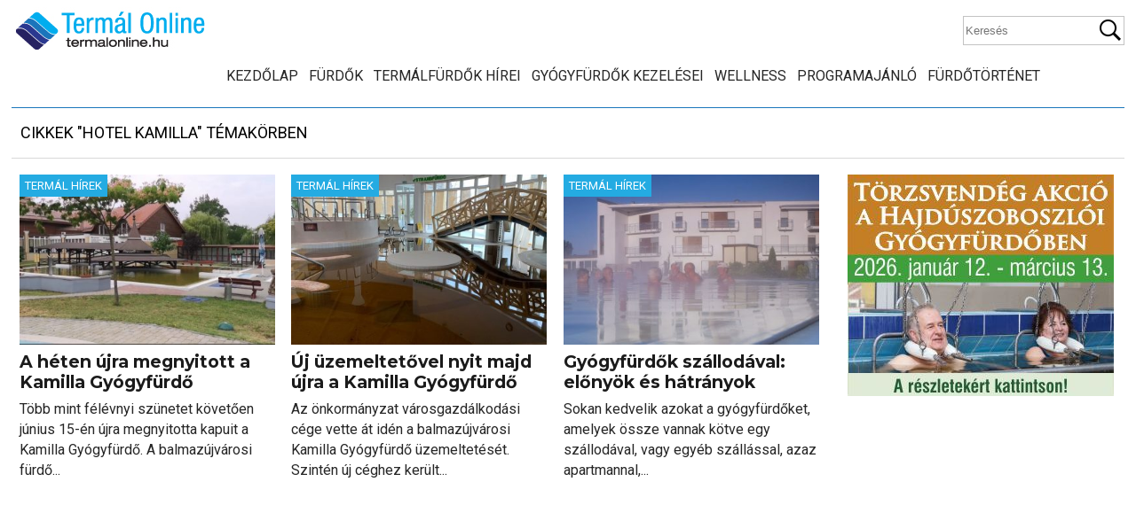

--- FILE ---
content_type: text/html; charset=UTF-8
request_url: https://termalonline.hu/tag/hotel-kamilla
body_size: 13025
content:
<!DOCTYPE html>
<!--[if IE 7 ]><html class="ie ie7" lang="hu"> <![endif]-->
<!--[if IE 8 ]><html class="ie ie8" lang="hu"> <![endif]-->
<!--[if (gte IE 9)|!(IE)]><!--><html lang="hu"> <!--<![endif]-->

<head>
<meta charset="utf-8">
<title>Hotel Kamilla - Termál Online</title>
 <meta name="viewport" content="width=device-width, initial-scale=1, minimum-scale=1">
 <meta http-equiv="X-UA-Compatible" content="IE=edge,chrome=1">
<meta http-equiv="Content-language" content="hu" />
<meta name="p:domain_verify" content="6e07c484f068e2ae06807117c52a70ee"/>
		<link rel="profile" href="http://gmpg.org/xfn/11" />
        <link rel="shortcut icon" href="https://termalonline.hu/wp-content/themes/termalonline2/images/favico.ico" type="image/x-icon" />
	<link href="https://fonts.googleapis.com/css?family=Roboto:400,700&amp;subset=latin-ext" rel="stylesheet">
	<link href="https://fonts.googleapis.com/css?family=Montserrat:400,700&amp;subset=latin-ext" rel="stylesheet"> 
<link rel="stylesheet" href="https://termalonline.hu/wp-content/themes/termalonline2/style.css" type="text/css" media="screen" />

	<!--[if lt IE 9]>
	<script src="http://html5shim.googlecode.com/svn/trunk/html5.js"></script>
		<link rel="stylesheet" href="ie.css" type="text/css" />
	<![endif]-->
 
		 
<!-- Search Engine Optimization by Rank Math - https://rankmath.com/ -->
<meta name="robots" content="follow, noindex"/>
<meta property="og:locale" content="hu_HU" />
<meta property="og:type" content="article" />
<meta property="og:title" content="Hotel Kamilla - Termál Online" />
<meta property="og:url" content="https://termalonline.hu/tag/hotel-kamilla" />
<meta property="og:site_name" content="Termál Online" />
<meta property="article:publisher" content="https://www.facebook.com/termalonline/" />
<meta name="twitter:card" content="summary_large_image" />
<meta name="twitter:title" content="Hotel Kamilla - Termál Online" />
<meta name="twitter:label1" content="Bejegyzések" />
<meta name="twitter:data1" content="3" />
<script type="application/ld+json" class="rank-math-schema">{"@context":"https://schema.org","@graph":[{"@type":"Organization","@id":"https://termalonline.hu/#organization","name":"Term\u00e1l Online","url":"https://termalonline.hu","sameAs":["https://www.facebook.com/termalonline/"],"logo":{"@type":"ImageObject","@id":"https://termalonline.hu/#logo","url":"https://termalonline.hu/wp-content/uploads/2013/06/termalonlinelogo.jpg","contentUrl":"https://termalonline.hu/wp-content/uploads/2013/06/termalonlinelogo.jpg","caption":"Term\u00e1l Online","inLanguage":"hu","width":"160","height":"160"},"openingHours":["Monday,Tuesday,Wednesday,Thursday,Friday,Saturday,Sunday 09:00-17:00"]},{"@type":"WebSite","@id":"https://termalonline.hu/#website","url":"https://termalonline.hu","name":"Term\u00e1l Online","publisher":{"@id":"https://termalonline.hu/#organization"},"inLanguage":"hu"},{"@type":"CollectionPage","@id":"https://termalonline.hu/tag/hotel-kamilla#webpage","url":"https://termalonline.hu/tag/hotel-kamilla","name":"Hotel Kamilla - Term\u00e1l Online","isPartOf":{"@id":"https://termalonline.hu/#website"},"inLanguage":"hu"}]}</script>
<!-- /Rank Math WordPress SEO plugin -->

<link rel="alternate" type="application/rss+xml" title="Termál Online &raquo; hírcsatorna" href="https://termalonline.hu/feed" />
<link rel="alternate" type="application/rss+xml" title="Termál Online &raquo; hozzászólás hírcsatorna" href="https://termalonline.hu/comments/feed" />
<link rel="alternate" type="application/rss+xml" title="Termál Online &raquo; Hotel Kamilla címke hírcsatorna" href="https://termalonline.hu/tag/hotel-kamilla/feed" />
<style id='wp-img-auto-sizes-contain-inline-css' type='text/css'>
img:is([sizes=auto i],[sizes^="auto," i]){contain-intrinsic-size:3000px 1500px}
/*# sourceURL=wp-img-auto-sizes-contain-inline-css */
</style>

<link rel='stylesheet' id='tfg_style-css' href='https://termalonline.hu/wp-content/plugins/twitter-facebook-google-plusone-share/tfg_style.css?ver=6.9' type='text/css' media='all' />
<style id='wp-emoji-styles-inline-css' type='text/css'>

	img.wp-smiley, img.emoji {
		display: inline !important;
		border: none !important;
		box-shadow: none !important;
		height: 1em !important;
		width: 1em !important;
		margin: 0 0.07em !important;
		vertical-align: -0.1em !important;
		background: none !important;
		padding: 0 !important;
	}
/*# sourceURL=wp-emoji-styles-inline-css */
</style>
<link rel='stylesheet' id='wp-block-library-css' href='https://termalonline.hu/wp-includes/css/dist/block-library/style.min.css?ver=6.9' type='text/css' media='all' />
<style id='wp-block-list-inline-css' type='text/css'>
ol,ul{box-sizing:border-box}:root :where(.wp-block-list.has-background){padding:1.25em 2.375em}
/*# sourceURL=https://termalonline.hu/wp-includes/blocks/list/style.min.css */
</style>
<style id='global-styles-inline-css' type='text/css'>
:root{--wp--preset--aspect-ratio--square: 1;--wp--preset--aspect-ratio--4-3: 4/3;--wp--preset--aspect-ratio--3-4: 3/4;--wp--preset--aspect-ratio--3-2: 3/2;--wp--preset--aspect-ratio--2-3: 2/3;--wp--preset--aspect-ratio--16-9: 16/9;--wp--preset--aspect-ratio--9-16: 9/16;--wp--preset--color--black: #000000;--wp--preset--color--cyan-bluish-gray: #abb8c3;--wp--preset--color--white: #ffffff;--wp--preset--color--pale-pink: #f78da7;--wp--preset--color--vivid-red: #cf2e2e;--wp--preset--color--luminous-vivid-orange: #ff6900;--wp--preset--color--luminous-vivid-amber: #fcb900;--wp--preset--color--light-green-cyan: #7bdcb5;--wp--preset--color--vivid-green-cyan: #00d084;--wp--preset--color--pale-cyan-blue: #8ed1fc;--wp--preset--color--vivid-cyan-blue: #0693e3;--wp--preset--color--vivid-purple: #9b51e0;--wp--preset--gradient--vivid-cyan-blue-to-vivid-purple: linear-gradient(135deg,rgb(6,147,227) 0%,rgb(155,81,224) 100%);--wp--preset--gradient--light-green-cyan-to-vivid-green-cyan: linear-gradient(135deg,rgb(122,220,180) 0%,rgb(0,208,130) 100%);--wp--preset--gradient--luminous-vivid-amber-to-luminous-vivid-orange: linear-gradient(135deg,rgb(252,185,0) 0%,rgb(255,105,0) 100%);--wp--preset--gradient--luminous-vivid-orange-to-vivid-red: linear-gradient(135deg,rgb(255,105,0) 0%,rgb(207,46,46) 100%);--wp--preset--gradient--very-light-gray-to-cyan-bluish-gray: linear-gradient(135deg,rgb(238,238,238) 0%,rgb(169,184,195) 100%);--wp--preset--gradient--cool-to-warm-spectrum: linear-gradient(135deg,rgb(74,234,220) 0%,rgb(151,120,209) 20%,rgb(207,42,186) 40%,rgb(238,44,130) 60%,rgb(251,105,98) 80%,rgb(254,248,76) 100%);--wp--preset--gradient--blush-light-purple: linear-gradient(135deg,rgb(255,206,236) 0%,rgb(152,150,240) 100%);--wp--preset--gradient--blush-bordeaux: linear-gradient(135deg,rgb(254,205,165) 0%,rgb(254,45,45) 50%,rgb(107,0,62) 100%);--wp--preset--gradient--luminous-dusk: linear-gradient(135deg,rgb(255,203,112) 0%,rgb(199,81,192) 50%,rgb(65,88,208) 100%);--wp--preset--gradient--pale-ocean: linear-gradient(135deg,rgb(255,245,203) 0%,rgb(182,227,212) 50%,rgb(51,167,181) 100%);--wp--preset--gradient--electric-grass: linear-gradient(135deg,rgb(202,248,128) 0%,rgb(113,206,126) 100%);--wp--preset--gradient--midnight: linear-gradient(135deg,rgb(2,3,129) 0%,rgb(40,116,252) 100%);--wp--preset--font-size--small: 13px;--wp--preset--font-size--medium: 20px;--wp--preset--font-size--large: 36px;--wp--preset--font-size--x-large: 42px;--wp--preset--spacing--20: 0.44rem;--wp--preset--spacing--30: 0.67rem;--wp--preset--spacing--40: 1rem;--wp--preset--spacing--50: 1.5rem;--wp--preset--spacing--60: 2.25rem;--wp--preset--spacing--70: 3.38rem;--wp--preset--spacing--80: 5.06rem;--wp--preset--shadow--natural: 6px 6px 9px rgba(0, 0, 0, 0.2);--wp--preset--shadow--deep: 12px 12px 50px rgba(0, 0, 0, 0.4);--wp--preset--shadow--sharp: 6px 6px 0px rgba(0, 0, 0, 0.2);--wp--preset--shadow--outlined: 6px 6px 0px -3px rgb(255, 255, 255), 6px 6px rgb(0, 0, 0);--wp--preset--shadow--crisp: 6px 6px 0px rgb(0, 0, 0);}:where(.is-layout-flex){gap: 0.5em;}:where(.is-layout-grid){gap: 0.5em;}body .is-layout-flex{display: flex;}.is-layout-flex{flex-wrap: wrap;align-items: center;}.is-layout-flex > :is(*, div){margin: 0;}body .is-layout-grid{display: grid;}.is-layout-grid > :is(*, div){margin: 0;}:where(.wp-block-columns.is-layout-flex){gap: 2em;}:where(.wp-block-columns.is-layout-grid){gap: 2em;}:where(.wp-block-post-template.is-layout-flex){gap: 1.25em;}:where(.wp-block-post-template.is-layout-grid){gap: 1.25em;}.has-black-color{color: var(--wp--preset--color--black) !important;}.has-cyan-bluish-gray-color{color: var(--wp--preset--color--cyan-bluish-gray) !important;}.has-white-color{color: var(--wp--preset--color--white) !important;}.has-pale-pink-color{color: var(--wp--preset--color--pale-pink) !important;}.has-vivid-red-color{color: var(--wp--preset--color--vivid-red) !important;}.has-luminous-vivid-orange-color{color: var(--wp--preset--color--luminous-vivid-orange) !important;}.has-luminous-vivid-amber-color{color: var(--wp--preset--color--luminous-vivid-amber) !important;}.has-light-green-cyan-color{color: var(--wp--preset--color--light-green-cyan) !important;}.has-vivid-green-cyan-color{color: var(--wp--preset--color--vivid-green-cyan) !important;}.has-pale-cyan-blue-color{color: var(--wp--preset--color--pale-cyan-blue) !important;}.has-vivid-cyan-blue-color{color: var(--wp--preset--color--vivid-cyan-blue) !important;}.has-vivid-purple-color{color: var(--wp--preset--color--vivid-purple) !important;}.has-black-background-color{background-color: var(--wp--preset--color--black) !important;}.has-cyan-bluish-gray-background-color{background-color: var(--wp--preset--color--cyan-bluish-gray) !important;}.has-white-background-color{background-color: var(--wp--preset--color--white) !important;}.has-pale-pink-background-color{background-color: var(--wp--preset--color--pale-pink) !important;}.has-vivid-red-background-color{background-color: var(--wp--preset--color--vivid-red) !important;}.has-luminous-vivid-orange-background-color{background-color: var(--wp--preset--color--luminous-vivid-orange) !important;}.has-luminous-vivid-amber-background-color{background-color: var(--wp--preset--color--luminous-vivid-amber) !important;}.has-light-green-cyan-background-color{background-color: var(--wp--preset--color--light-green-cyan) !important;}.has-vivid-green-cyan-background-color{background-color: var(--wp--preset--color--vivid-green-cyan) !important;}.has-pale-cyan-blue-background-color{background-color: var(--wp--preset--color--pale-cyan-blue) !important;}.has-vivid-cyan-blue-background-color{background-color: var(--wp--preset--color--vivid-cyan-blue) !important;}.has-vivid-purple-background-color{background-color: var(--wp--preset--color--vivid-purple) !important;}.has-black-border-color{border-color: var(--wp--preset--color--black) !important;}.has-cyan-bluish-gray-border-color{border-color: var(--wp--preset--color--cyan-bluish-gray) !important;}.has-white-border-color{border-color: var(--wp--preset--color--white) !important;}.has-pale-pink-border-color{border-color: var(--wp--preset--color--pale-pink) !important;}.has-vivid-red-border-color{border-color: var(--wp--preset--color--vivid-red) !important;}.has-luminous-vivid-orange-border-color{border-color: var(--wp--preset--color--luminous-vivid-orange) !important;}.has-luminous-vivid-amber-border-color{border-color: var(--wp--preset--color--luminous-vivid-amber) !important;}.has-light-green-cyan-border-color{border-color: var(--wp--preset--color--light-green-cyan) !important;}.has-vivid-green-cyan-border-color{border-color: var(--wp--preset--color--vivid-green-cyan) !important;}.has-pale-cyan-blue-border-color{border-color: var(--wp--preset--color--pale-cyan-blue) !important;}.has-vivid-cyan-blue-border-color{border-color: var(--wp--preset--color--vivid-cyan-blue) !important;}.has-vivid-purple-border-color{border-color: var(--wp--preset--color--vivid-purple) !important;}.has-vivid-cyan-blue-to-vivid-purple-gradient-background{background: var(--wp--preset--gradient--vivid-cyan-blue-to-vivid-purple) !important;}.has-light-green-cyan-to-vivid-green-cyan-gradient-background{background: var(--wp--preset--gradient--light-green-cyan-to-vivid-green-cyan) !important;}.has-luminous-vivid-amber-to-luminous-vivid-orange-gradient-background{background: var(--wp--preset--gradient--luminous-vivid-amber-to-luminous-vivid-orange) !important;}.has-luminous-vivid-orange-to-vivid-red-gradient-background{background: var(--wp--preset--gradient--luminous-vivid-orange-to-vivid-red) !important;}.has-very-light-gray-to-cyan-bluish-gray-gradient-background{background: var(--wp--preset--gradient--very-light-gray-to-cyan-bluish-gray) !important;}.has-cool-to-warm-spectrum-gradient-background{background: var(--wp--preset--gradient--cool-to-warm-spectrum) !important;}.has-blush-light-purple-gradient-background{background: var(--wp--preset--gradient--blush-light-purple) !important;}.has-blush-bordeaux-gradient-background{background: var(--wp--preset--gradient--blush-bordeaux) !important;}.has-luminous-dusk-gradient-background{background: var(--wp--preset--gradient--luminous-dusk) !important;}.has-pale-ocean-gradient-background{background: var(--wp--preset--gradient--pale-ocean) !important;}.has-electric-grass-gradient-background{background: var(--wp--preset--gradient--electric-grass) !important;}.has-midnight-gradient-background{background: var(--wp--preset--gradient--midnight) !important;}.has-small-font-size{font-size: var(--wp--preset--font-size--small) !important;}.has-medium-font-size{font-size: var(--wp--preset--font-size--medium) !important;}.has-large-font-size{font-size: var(--wp--preset--font-size--large) !important;}.has-x-large-font-size{font-size: var(--wp--preset--font-size--x-large) !important;}
/*# sourceURL=global-styles-inline-css */
</style>

<style id='classic-theme-styles-inline-css' type='text/css'>
/*! This file is auto-generated */
.wp-block-button__link{color:#fff;background-color:#32373c;border-radius:9999px;box-shadow:none;text-decoration:none;padding:calc(.667em + 2px) calc(1.333em + 2px);font-size:1.125em}.wp-block-file__button{background:#32373c;color:#fff;text-decoration:none}
/*# sourceURL=/wp-includes/css/classic-themes.min.css */
</style>
<link rel='stylesheet' id='hamburger.css-css' href='https://termalonline.hu/wp-content/plugins/wp-responsive-menu/assets/css/wpr-hamburger.css?ver=3.2.1' type='text/css' media='all' />
<link rel='stylesheet' id='wprmenu.css-css' href='https://termalonline.hu/wp-content/plugins/wp-responsive-menu/assets/css/wprmenu.css?ver=3.2.1' type='text/css' media='all' />
<style id='wprmenu.css-inline-css' type='text/css'>
@media only screen and ( max-width: 768px ) {html body div.wprm-wrapper {overflow: scroll;}#wprmenu_bar {background-image: url();background-size:;background-repeat: ;}#wprmenu_bar {background-color: #0D0D0D;}html body div#mg-wprm-wrap .wpr_submit .icon.icon-search {color: ;}#wprmenu_bar .menu_title,#wprmenu_bar .wprmenu_icon_menu,#wprmenu_bar .menu_title a {color: #F2F2F2;}#wprmenu_bar .menu_title a {font-size: px;font-weight: ;}#mg-wprm-wrap li.menu-item a {font-size: px;text-transform: ;font-weight: ;}#mg-wprm-wrap li.menu-item-has-children ul.sub-menu a {font-size: px;text-transform: ;font-weight: ;}#mg-wprm-wrap li.current-menu-item > a {background: ;}#mg-wprm-wrap li.current-menu-item > a,#mg-wprm-wrap li.current-menu-item span.wprmenu_icon{color:!important;}#mg-wprm-wrap {background-color: #2E2E2E;}.cbp-spmenu-push-toright,.cbp-spmenu-push-toright .mm-slideout {left: 80% ;}.cbp-spmenu-push-toleft {left: -80% ;}#mg-wprm-wrap.cbp-spmenu-right,#mg-wprm-wrap.cbp-spmenu-left,#mg-wprm-wrap.cbp-spmenu-right.custom,#mg-wprm-wrap.cbp-spmenu-left.custom,.cbp-spmenu-vertical {width: 80%;max-width: px;}#mg-wprm-wrap ul#wprmenu_menu_ul li.menu-item a,div#mg-wprm-wrap ul li span.wprmenu_icon {color: #CFCFCF;}#mg-wprm-wrap ul#wprmenu_menu_ul li.menu-item:valid ~ a{color: ;}#mg-wprm-wrap ul#wprmenu_menu_ul li.menu-item a:hover {background: ;color: #606060 !important;}div#mg-wprm-wrap ul>li:hover>span.wprmenu_icon {color: #606060 !important;}.wprmenu_bar .hamburger-inner,.wprmenu_bar .hamburger-inner::before,.wprmenu_bar .hamburger-inner::after {background: #FFFFFF;}.wprmenu_bar .hamburger:hover .hamburger-inner,.wprmenu_bar .hamburger:hover .hamburger-inner::before,.wprmenu_bar .hamburger:hover .hamburger-inner::after {background: ;}div.wprmenu_bar div.hamburger{padding-right: 6px !important;}#wprmenu_menu.left {width:80%;left: -80%;right: auto;}#wprmenu_menu.right {width:80%;right: -80%;left: auto;}.wprmenu_bar .hamburger {float: left;}.wprmenu_bar #custom_menu_icon.hamburger {top: px;left: px;float: left !important;background-color: ;}.nav{ display: none !important; }.wpr_custom_menu #custom_menu_icon {display: block;}html { padding-top: 42px !important; }#wprmenu_bar,#mg-wprm-wrap { display: block; }div#wpadminbar { position: fixed; }}
/*# sourceURL=wprmenu.css-inline-css */
</style>
<link rel='stylesheet' id='wpr_icons-css' href='https://termalonline.hu/wp-content/plugins/wp-responsive-menu/inc/assets/icons/wpr-icons.css?ver=3.2.1' type='text/css' media='all' />
<script type="text/javascript" src="https://termalonline.hu/wp-includes/js/jquery/jquery.min.js?ver=3.7.1" id="jquery-core-js"></script>
<script type="text/javascript" src="https://termalonline.hu/wp-includes/js/jquery/jquery-migrate.min.js?ver=3.4.1" id="jquery-migrate-js"></script>
<script type="text/javascript" src="https://termalonline.hu/wp-content/plugins/wp-responsive-menu/assets/js/modernizr.custom.js?ver=3.2.1" id="modernizr-js"></script>
<script type="text/javascript" src="https://termalonline.hu/wp-content/plugins/wp-responsive-menu/assets/js/touchSwipe.js?ver=3.2.1" id="touchSwipe-js"></script>
<script type="text/javascript" id="wprmenu.js-js-extra">
/* <![CDATA[ */
var wprmenu = {"zooming":"no","from_width":"768","push_width":"","menu_width":"80","parent_click":"","swipe":"yes","enable_overlay":"","wprmenuDemoId":""};
//# sourceURL=wprmenu.js-js-extra
/* ]]> */
</script>
<script type="text/javascript" src="https://termalonline.hu/wp-content/plugins/wp-responsive-menu/assets/js/wprmenu.js?ver=3.2.1" id="wprmenu.js-js"></script>
<link rel="https://api.w.org/" href="https://termalonline.hu/wp-json/" /><link rel="alternate" title="JSON" type="application/json" href="https://termalonline.hu/wp-json/wp/v2/tags/6088" /><link rel="EditURI" type="application/rsd+xml" title="RSD" href="https://termalonline.hu/xmlrpc.php?rsd" />
<meta name="generator" content="WordPress 6.9" />


<!-- Facebook Like Thumbnail -->
<link rel="image_src" href="https://termalonline.hu/wp-content/uploads/2021/07/kamilla-gyogyfurdo-balmazujvaros-furdo.jpg" />
<!-- End Facebook Like Thumbnail -->


		<link rel="stylesheet" type="text/css" href="https://termalonline.hu/wp-content/themes/termalonline2/fancybox/jquery.fancybox-1.3.4.css" media="screen" />
<script type="text/javascript" src="https://termalonline.hu/wp-content/themes/termalonline2/fancybox/jquery.fancybox-1.3.4.pack.js"></script> 
       <script src="https://termalonline.hu/wp-content/themes/termalonline2/js/jquery.bxslider.min.js" type="text/javascript"></script>
	   <script src="https://termalonline.hu/wp-content/themes/termalonline2/js/jquery.fitvids.js" type="text/javascript"></script>
	   <script type="text/javascript" src="https://termalonline.hu/wp-content/themes/termalonline2/js/jquery.sticky.js"></script>

	   <script src="https://termalonline.hu/wp-content/themes/termalonline2/js/script.js" type="text/javascript"></script>

	   
	<script>
var trackOutboundLink = function(url) {
   ga('send', 'event', 'outbound', 'click', url, {'hitCallback':
     function () {
     document.location = url;
     }
   });
}
</script>   
	   
<script>
  (function(i,s,o,g,r,a,m){i['GoogleAnalyticsObject']=r;i[r]=i[r]||function(){
  (i[r].q=i[r].q||[]).push(arguments)},i[r].l=1*new Date();a=s.createElement(o),
  m=s.getElementsByTagName(o)[0];a.async=1;a.src=g;m.parentNode.insertBefore(a,m)
  })(window,document,'script','//www.google-analytics.com/analytics.js','ga');

  ga('create', 'UA-30678255-1', 'auto');
  ga('send', 'pageview');

</script>
	   
<!-- Google tag (gtag.js) --> <script async src="https://www.googletagmanager.com/gtag/js?id=G-7S0RLXPMYL"></script> <script> window.dataLayer = window.dataLayer || []; function gtag(){dataLayer.push(arguments);} gtag('js', new Date()); gtag('config', 'G-7S0RLXPMYL'); </script>
		
	</head>
	<body class="archive tag tag-hotel-kamilla tag-6088 wp-theme-termalonline2">
<div id="fb-root"></div>
<script>(function(d, s, id) {
  var js, fjs = d.getElementsByTagName(s)[0];
  if (d.getElementById(id)) return;
  js = d.createElement(s); js.id = id;
  js.src = "//connect.facebook.net/hu_HU/sdk.js#xfbml=1&version=v2.4&appId=596907793669854";
  fjs.parentNode.insertBefore(js, fjs);
}(document, 'script', 'facebook-jssdk'));</script>
	
	
<div style="position:fixed;top:0px;left:0px;margin:0;padding:2px 8px;background-color:#FA6600;color:#fff;font-size:14px;z-index:999999;display:none;" id="curr_size"></div>	
	
 <div id="wrapper">

    <header class="row header fixed">
        <a href="https://termalonline.hu" class="logo" title="Termál Online">
		<img src="https://termalonline.hu/wp-content/themes/termalonline2/images/logo.jpg" alt="Termál Online"/></a>
         <div class="search">
    <form method="get" id="searchform" action="https://termalonline.hu">
        <fieldset>
            <input name="s" type="text" placeholder="Keresés"/>
            <button type="submit">Keresés</button>
        </fieldset>
    </form>
</div>  
		 <div class="nav"><ul id="menu-navigation" class="mainmenu"><li id="menu-item-59" class="menu-item menu-item-type-custom menu-item-object-custom menu-item-home menu-item-59"><a href="https://termalonline.hu/">Kezdőlap</a></li>
<li id="menu-item-329" class="menu-item menu-item-type-custom menu-item-object-custom menu-item-329"><a href="/furdok">Fürdők</a></li>
<li id="menu-item-121" class="menu-item menu-item-type-taxonomy menu-item-object-category menu-item-121"><a href="https://termalonline.hu/category/termal-hirek">Termálfürdők hírei</a></li>
<li id="menu-item-124" class="menu-item menu-item-type-taxonomy menu-item-object-category menu-item-124"><a href="https://termalonline.hu/category/gyogykezelesek">Gyógyfürdők kezelései</a></li>
<li id="menu-item-125" class="menu-item menu-item-type-taxonomy menu-item-object-category menu-item-125"><a href="https://termalonline.hu/category/wellness-hirek">Wellness</a></li>
<li id="menu-item-17116" class="menu-item menu-item-type-taxonomy menu-item-object-category menu-item-17116"><a href="https://termalonline.hu/category/programajanlo">Programajánló</a></li>
<li id="menu-item-49049" class="menu-item menu-item-type-taxonomy menu-item-object-category menu-item-49049"><a href="https://termalonline.hu/category/furdotortenet">Fürdőtörténet</a></li>
</ul></div>
 

	</header>

 <div id="container" class="row">


<div class="frame">
<div class="content-title">

                    Cikkek &quot;Hotel Kamilla&quot; témakörben        </div>

<div class="content">


<div id="f4">

            <div class="block one-third">	

		<a href="https://termalonline.hu/termal-hirek/a-heten-ujra-megnyitott-a-kamilla-gyogyfurdo" title="A héten újra megnyitott a Kamilla Gyógyfürdő" class="thumbnail">
			<img width="390" height="260" src="https://termalonline.hu/wp-content/uploads/2021/07/kamilla-gyogyfurdo-balmazujvaros-furdo-390x260.jpg" class="attachment-thumbnail size-thumbnail wp-post-image" alt="A héten újra megnyitott a Kamilla Gyógyfürdő" decoding="async" fetchpriority="high" />			<span class="itemtag tagcolor termal-hirek">Termál Hírek</span>		</a>
		<a href="https://termalonline.hu/termal-hirek/a-heten-ujra-megnyitott-a-kamilla-gyogyfurdo" title="A héten újra megnyitott a Kamilla Gyógyfürdő">
		<div class="block-text"> 
		<h4>A héten újra megnyitott a Kamilla Gyógyfürdő</h4>
		<p>Több mint félévnyi szünetet követően június 15-én újra megnyitotta kapuit a Kamilla Gyógyfürdő. A balmazújvárosi fürdő...</p>
		</div>
		</a>
	
   </div>
            <div class="block one-third">	

		<a href="https://termalonline.hu/termal-hirek/uj-uzemeltetovel-nyit-majd-ujra-a-kamilla-gyogyfurdo" title="Új üzemeltetővel nyit majd újra a Kamilla Gyógyfürdő" class="thumbnail">
			<img width="390" height="260" src="https://termalonline.hu/wp-content/uploads/2021/03/kamilla-gyogyfurdo-belso-medence-390x260.jpg" class="attachment-thumbnail size-thumbnail wp-post-image" alt="Új üzemeltetővel nyit majd újra a Kamilla Gyógyfürdő" decoding="async" />			<span class="itemtag tagcolor termal-hirek">Termál Hírek</span>		</a>
		<a href="https://termalonline.hu/termal-hirek/uj-uzemeltetovel-nyit-majd-ujra-a-kamilla-gyogyfurdo" title="Új üzemeltetővel nyit majd újra a Kamilla Gyógyfürdő">
		<div class="block-text"> 
		<h4>Új üzemeltetővel nyit majd újra a Kamilla Gyógyfürdő</h4>
		<p>Az önkormányzat városgazdálkodási cége vette át idén a balmazújvárosi Kamilla Gyógyfürdő üzemeltetését. Szintén új céghez került...</p>
		</div>
		</a>
	
   </div>
            <div class="block one-third">	

		<a href="https://termalonline.hu/termal-hirek/gyogyfurdok-szallodaval-szallassal" title="Gyógyfürdők szállodával: előnyök és hátrányok" class="thumbnail">
			<img width="390" height="260" src="https://termalonline.hu/wp-content/uploads/2019/08/barack_thermal-furdo51-390x260.jpg" class="attachment-thumbnail size-thumbnail wp-post-image" alt="Gyógyfürdők szállodával: előnyök és hátrányok" decoding="async" />			<span class="itemtag tagcolor termal-hirek">Termál Hírek</span>		</a>
		<a href="https://termalonline.hu/termal-hirek/gyogyfurdok-szallodaval-szallassal" title="Gyógyfürdők szállodával: előnyök és hátrányok">
		<div class="block-text"> 
		<h4>Gyógyfürdők szállodával: előnyök és hátrányok</h4>
		<p>Sokan kedvelik azokat a gyógyfürdőket, amelyek össze vannak kötve egy szállodával, vagy egyéb szállással, azaz apartmannal,...</p>
		</div>
		</a>
	
   </div>
    	
		
	

</div>
</div><!-- /content -->
<div class="sidebar">


	



<!--
<div class="ad_300"></div>
-->



<div id="simpleimage-48" class="widget widget_simpleimage">

	<p class="simple-image">
		<a href="https://hungarospa.hu/" target="_blank"><img width="300" height="250" src="https://termalonline.hu/wp-content/uploads/2026/01/hajduszoboszlo-torzsvendek-kedvezmeny0119.jpg" class="attachment-full size-full" alt="Hajdúszoboszló törzsvendég gyógyászat" decoding="async" loading="lazy" /></a>	</p>


</div><div id="custom_html-6" class="widget_text widget widget_custom_html"><h2 class="widgettitle">Hirdetés</h2>
<div class="textwidget custom-html-widget"><script async src="https://pagead2.googlesyndication.com/pagead/js/adsbygoogle.js?client=ca-pub-9289220409406844"
     crossorigin="anonymous"></script>
<!-- Oldalsáv-négyzet -->
<ins class="adsbygoogle"
     style="display:block"
     data-ad-client="ca-pub-9289220409406844"
     data-ad-slot="1372505854"
     data-ad-format="auto"
     data-full-width-responsive="true"></ins>
<script>
     (adsbygoogle = window.adsbygoogle || []).push({});
</script></div></div><div id="simpleimage-46" class="widget widget_simpleimage">

	<p class="simple-image">
		<a href="https://zkf.hu/" target="_blank"><img width="300" height="300" src="https://termalonline.hu/wp-content/uploads/2025/03/zalakaros-medence-kiskep.jpg" class="attachment-full size-full" alt="Zalakaros medence" decoding="async" loading="lazy" srcset="https://termalonline.hu/wp-content/uploads/2025/03/zalakaros-medence-kiskep.jpg 300w, https://termalonline.hu/wp-content/uploads/2025/03/zalakaros-medence-kiskep-50x50.jpg 50w" sizes="auto, (max-width: 300px) 100vw, 300px" /></a>	</p>


</div><div id="custom_html-10" class="widget_text widget widget_custom_html"><h2 class="widgettitle">Hirdetés</h2>
<div class="textwidget custom-html-widget"><script async src="https://pagead2.googlesyndication.com/pagead/js/adsbygoogle.js?client=ca-pub-9289220409406844"
     crossorigin="anonymous"></script>
<!-- Oldalsáv -->
<ins class="adsbygoogle"
     style="display:inline-block;width:300px;height:600px"
     data-ad-client="ca-pub-9289220409406844"
     data-ad-slot="9358161817"></ins>
<script>
     (adsbygoogle = window.adsbygoogle || []).push({});
</script></div></div><div id="custom_html-12" class="widget_text widget widget_custom_html"><h2 class="widgettitle">Hirdetés</h2>
<div class="textwidget custom-html-widget"><script async src="https://pagead2.googlesyndication.com/pagead/js/adsbygoogle.js?client=ca-pub-9289220409406844"
     crossorigin="anonymous"></script>
<!-- Oldalsáv 2 -->
<ins class="adsbygoogle"
     style="display:inline-block;width:300px;height:600px"
     data-ad-client="ca-pub-9289220409406844"
     data-ad-slot="4165413786"></ins>
<script>
     (adsbygoogle = window.adsbygoogle || []).push({});
</script></div></div>


 
 
  
 
 
 
 


<div class="side-block">
<div class="fb-page" data-href="https://www.facebook.com/termalonline" data-width="305" data-height="495" data-small-header="false" data-adapt-container-width="true" data-hide-cover="false" data-show-facepile="true" data-show-posts="true"><div class="fb-xfbml-parse-ignore"><blockquote cite="https://www.facebook.com/termalonline"><a href="https://www.facebook.com/termalonline">Termál Online</a></blockquote></div></div>

</div>
 
</div><!-- /sidebar --></div><!-- /frame -->

 </div><!-- /Container row -->

     <div class="row footer">
  <div class="frame">  
	<div class="footer-block f1">
	<a href="https://termalonline.hu" class="footer-logo" title="Termál Online">
		<img src="https://termalonline.hu/wp-content/themes/termalonline2/images/footer-logo.png" alt="Termál Online"/></a>
	
	<a href="http://termalonline.hu/feed" title="termál online rss hírforrás" class="rss"><img src="https://termalonline.hu/wp-content/themes/termalonline2/images/rss-icon.png"/>RSS</a>	
	
	<div class="mc">
<ul class="wp-block-list">
<li><strong>Érdekes termálfürdős cikkek:</strong></li>



<li><a href="https://termalonline.hu/termal-hirek/cserkeszolo-sokfele-panaszt-enyhit-az-aranybarna-gyogyviz">Cserkeszőlői gyógyvíz hatása</a></li>



<li><a href="https://termalonline.hu/gyogykezelesek/csisztai-gyogyviz-hatasa">Csisztai gyógyvíz</a></li>



<li><a href="https://termalonline.hu/termal-hirek/dunantuli-termalfurdok-gyogyfurdok">Dunántúli gyógyfürdők</a></li>



<li><a href="https://termalonline.hu/gyogykezelesek/kardiologiai-betegsegek-es-a-gyogyfurdozes-strandolas">Fürdőkezelések, gyógyfürdőzés szívbetegségeknél</a></li>



<li><a href="https://termalonline.hu/termal-hirek/5-csaladbarat-elmenyfurdo">Gyerekbarát termálfürdők</a></li>



<li><a href="https://termalonline.hu/termal-hirek/11-betegseg-amelynel-hatekony-lehet-a-gyulai-gyogyviz">Gyulai gyógyvíz kedvező hatásai</a></li>



<li><a href="https://termalonline.hu/termal-hirek/nehany-hazai-termalfurdonek-gyulladascsokkento-hatasu-gyogyvize-van">Gyulladáscsökkentő gyógyvíz</a></li>



<li><a href="https://termalonline.hu/termal-hirek/magyarorszagi-gyogyfurdok-listaja">Gyógyfürdők, termálfürdők Magyarországon</a></li>



<li><a href="https://termalonline.hu/gyogykezelesek/furdogyogyaszati-kezelesek-es-a-bechterew-kor">Gyógyfürdőzés Bechterew-kór esetén</a></li>



<li><a href="https://termalonline.hu/gyogykezelesek/izuleti-fajdalomra-gyogyfurdo">Gyógyfürdő ízületi problémákra</a></li>



<li><a href="https://termalonline.hu/gyogykezelesek/gyogymasszazs-hatasa">Gyógymasszázs hatása</a></li>



<li><a href="https://termalonline.hu/gyogykezelesek/hajduszoboszloi-gyogyviz-gyogyhatas">Hajdúszoboszlói gyógyvíz</a></li>



<li><a href="https://termalonline.hu/gyogykezelesek/jegszauna-hatasa">Jégszauna hatása</a></li>



<li><a href="https://termalonline.hu/gyogykezelesek/salvus-gyogyviz-haromfelekeppen-hatasos">Salvus víz hatása</a></li>



<li><a href="https://termalonline.hu/wellness-hirek/minden-amit-svedmasszazsrol-tudni-kell">Tudnivalók a svédmasszázsról</a></li>



<li><a href="https://termalonline.hu/gyogykezelesek/zalakarosi-gyogyviz-hatasa">Zalakarosi gyógyvíz</a></li>
</ul>
</div>	
	

	</div>
	
	<div class="footer-block">

<ul class="wp-block-list">
<li>Gyógyfürdők és gyógyvizek megyék szerint</li>



<li><a href="https://termalonline.hu/termal-hirek/baranya-megye-gyogyfurdok-gyogyvizek" data-type="link" data-id="https://termalonline.hu/termal-hirek/baranya-megye-gyogyfurdok-gyogyvizek">Baranya gyógyfürdői és gyógyvizei</a></li>



<li><a href="https://termalonline.hu/termal-hirek/bacs-kiskun-megye-gyogyfurdoi-es-gyogyvizei" target="_blank" rel="noreferrer noopener">Bács-Kiskun megye gyógyfürdői és gyógyvizei</a></li>



<li><a href="https://termalonline.hu/termal-hirek/bekes-megye-gyogyfurdoi-gyogyvizei" data-type="URL" data-id="https://termalonline.hu/termal-hirek/bekes-megye-gyogyfurdoi-gyogyvizei" target="_blank" rel="noreferrer noopener">Békés megye gyógyfürdői és gyógyvizei</a></li>



<li><a href="https://termalonline.hu/termal-hirek/borsod-abauj-zemplen-gyogyfurdoi-es-gyogyvizei" data-type="URL" data-id="https://termalonline.hu/termal-hirek/borsod-abauj-zemplen-gyogyfurdoi-es-gyogyvizei">Borsod-Abaúj-Zemplén megye gyógyfürdői és gyógyvizei</a></li>



<li><a href="https://termalonline.hu/termal-hirek/budapest-gyogyfurdok-gyogyvizek" data-type="URL" data-id="https://termalonline.hu/termal-hirek/budapest-gyogyfurdok-gyogyvizek">Budapest gyógyfürdői és gyógyvizei</a></li>



<li><a href="https://termalonline.hu/termal-hirek/csongrad-csanad-megye-gyogyfurdoi-gyogyvizei" data-type="URL" data-id="https://termalonline.hu/termal-hirek/csongrad-csanad-megye-gyogyfurdoi-gyogyvizei">Csongrád-Csanád megye gyógyfürdői és gyógyvizei</a></li>



<li><a href="https://termalonline.hu/termal-hirek/fejer-megye-gyogyfurdo-gyogyvizei" data-type="URL" data-id="https://termalonline.hu/termal-hirek/fejer-megye-gyogyfurdo-gyogyvizei">Fejér megye gyógyfürdője és gyógyvizei</a></li>



<li><a href="https://termalonline.hu/termal-hirek/gyor-moson-sopron-gyogyfurdoi-gyogyvizei">Győr-Moson-Sopron gyógyfürdői és gyógyvizei</a></li>



<li><a href="https://termalonline.hu/termal-hirek/hajdu-bihar-megye-gyogyfurdoi-es-gyogyvizei" data-type="URL" data-id="https://termalonline.hu/termal-hirek/hajdu-bihar-megye-gyogyfurdoi-es-gyogyvizei">Hajdú-Bihar megye gyógyfürdői és gyógyvizei</a></li>



<li><a href="https://termalonline.hu/termal-hirek/heves-megye-gyogyfurdoi-es-gyogyvizei" data-type="URL" data-id="https://termalonline.hu/termal-hirek/heves-megye-gyogyfurdoi-es-gyogyvizei">Heves megye gyógyfürdői és gyógyvizei</a></li>



<li><a href="https://termalonline.hu/termal-hirek/jasz-nagykun-szolnok-gyogyfurdoi-gyogyvizei" data-type="URL" data-id="https://termalonline.hu/termal-hirek/jasz-nagykun-szolnok-gyogyfurdoi-gyogyvizei">Jász-Nagykun-Szolnok gyógyfürdői és gyógyvizei</a></li>



<li><a href="https://termalonline.hu/termal-hirek/komarom-esztergom-megye-gyogyfurdo-gyogyvizek" data-type="URL" data-id="https://termalonline.hu/termal-hirek/komarom-esztergom-megye-gyogyfurdo-gyogyvizek" target="_blank" rel="noreferrer noopener">Komárom-Esztergom gyógyfürdője és gyógyvizei</a></li>



<li><a href="https://termalonline.hu/termal-hirek/pest-megye-gyogyfurdoi-es-gyogyvizei">Pest megye gyógyfürdői és gyógyvizei</a></li>



<li><a href="https://termalonline.hu/termal-hirek/szabolcs-szatmar-bereg-gyogyfurdoi-es-gyogyvizei" data-type="URL" data-id="https://termalonline.hu/termal-hirek/szabolcs-szatmar-bereg-gyogyfurdoi-es-gyogyvizei">Szabolcs-Szatmár-Bereg gyógyfürdői és gyógyvizei</a></li>



<li><a href="https://termalonline.hu/termal-hirek/somogy-megye-gyogyfurdoi-gyogyvizei" data-type="URL" data-id="https://termalonline.hu/termal-hirek/somogy-megye-gyogyfurdoi-gyogyvizei">Somogy megye gyógyfürdői és gyógyvizei</a></li>



<li><a href="https://termalonline.hu/termal-hirek/tolna-megye-gyogyfurdok-gyogyvizek" data-type="URL" data-id="https://termalonline.hu/termal-hirek/tolna-megye-gyogyfurdok-gyogyvizek">Tolna megye gyógyfürdői és gyógyvizei</a></li>



<li><a href="https://termalonline.hu/termal-hirek/vas-megye-gyogyfurdok-gyogyvizek" data-type="URL" data-id="https://termalonline.hu/termal-hirek/vas-megye-gyogyfurdok-gyogyvizek">Vas megye gyógyfürdői és gyógyvizei</a></li>



<li><a href="https://termalonline.hu/termal-hirek/veszprem-megyei-gyogyfurdoi-es-gyogyvize" data-type="link" data-id="https://termalonline.hu/termal-hirek/veszprem-megyei-gyogyfurdoi-es-gyogyvize">Veszprém megye gyógyfürdői és gyógyvize</a></li>



<li><a href="https://termalonline.hu/termal-hirek/zala-megye-gyogyfurdok-gyogyvizek" data-type="URL" data-id="https://termalonline.hu/termal-hirek/zala-megye-gyogyfurdok-gyogyvizek">Zala megye gyógyfürdői és gyógyvizei</a></li>
</ul>
	</div>

	<div class="footer-block block3">
		<h3>Címkék</h3>
<p class="tag-cloud"><a href="https://termalonline.hu/tag/balaton" class="tag-cloud-link tag-link-277 tag-link-position-1" style="font-size: 12.929824561404pt;" aria-label="Balaton (127 elem)">Balaton</a>
<a href="https://termalonline.hu/tag/budapest" class="tag-cloud-link tag-link-57 tag-link-position-2" style="font-size: 12.350877192982pt;" aria-label="Budapest (120 elem)">Budapest</a>
<a href="https://termalonline.hu/tag/budapest-gyogyfurdoi-es-hevizei-zrt" class="tag-cloud-link tag-link-2183 tag-link-position-3" style="font-size: 16.789473684211pt;" aria-label="Budapest Gyógyfürdői és Hévizei Zrt. (201 elem)">Budapest Gyógyfürdői és Hévizei Zrt.</a>
<a href="https://termalonline.hu/tag/budapesti-furdok" class="tag-cloud-link tag-link-1451 tag-link-position-4" style="font-size: 11pt;" aria-label="budapesti fürdők (101 elem)">budapesti fürdők</a>
<a href="https://termalonline.hu/tag/bukfurdo" class="tag-cloud-link tag-link-55 tag-link-position-5" style="font-size: 16.017543859649pt;" aria-label="Bükfürdő (186 elem)">Bükfürdő</a>
<a href="https://termalonline.hu/tag/debrecen" class="tag-cloud-link tag-link-154 tag-link-position-6" style="font-size: 11.578947368421pt;" aria-label="Debrecen (109 elem)">Debrecen</a>
<a href="https://termalonline.hu/tag/furdofejlesztes" class="tag-cloud-link tag-link-424 tag-link-position-7" style="font-size: 22pt;" aria-label="fürdőfejlesztés (378 elem)">fürdőfejlesztés</a>
<a href="https://termalonline.hu/tag/furdofejlesztesek" class="tag-cloud-link tag-link-2128 tag-link-position-8" style="font-size: 11.385964912281pt;" aria-label="fürdőfejlesztések (107 elem)">fürdőfejlesztések</a>
<a href="https://termalonline.hu/tag/furdonyitas" class="tag-cloud-link tag-link-4789 tag-link-position-9" style="font-size: 16.40350877193pt;" aria-label="fürdőnyitás (195 elem)">fürdőnyitás</a>
<a href="https://termalonline.hu/tag/furdos-hirek" class="tag-cloud-link tag-link-6108 tag-link-position-10" style="font-size: 16.017543859649pt;" aria-label="fürdős hírek (187 elem)">fürdős hírek</a>
<a href="https://termalonline.hu/tag/furdotipp" class="tag-cloud-link tag-link-4576 tag-link-position-11" style="font-size: 16.789473684211pt;" aria-label="fürdőtipp (202 elem)">fürdőtipp</a>
<a href="https://termalonline.hu/tag/gyogyfurdo-2" class="tag-cloud-link tag-link-71 tag-link-position-12" style="font-size: 14.473684210526pt;" aria-label="gyógyfürdő (153 elem)">gyógyfürdő</a>
<a href="https://termalonline.hu/tag/gyogyfurdok" class="tag-cloud-link tag-link-141 tag-link-position-13" style="font-size: 16.210526315789pt;" aria-label="gyógyfürdők (190 elem)">gyógyfürdők</a>
<a href="https://termalonline.hu/tag/gyogyviz" class="tag-cloud-link tag-link-13 tag-link-position-14" style="font-size: 13.508771929825pt;" aria-label="gyógyviz (137 elem)">gyógyviz</a>
<a href="https://termalonline.hu/tag/gyogyvizek" class="tag-cloud-link tag-link-1491 tag-link-position-15" style="font-size: 13.508771929825pt;" aria-label="gyógyvizek (136 elem)">gyógyvizek</a>
<a href="https://termalonline.hu/tag/gyogyvizek-hatasa" class="tag-cloud-link tag-link-1774 tag-link-position-16" style="font-size: 11.19298245614pt;" aria-label="gyógyvizek hatása (103 elem)">gyógyvizek hatása</a>
<a href="https://termalonline.hu/tag/gyogyvizes-furdo" class="tag-cloud-link tag-link-5601 tag-link-position-17" style="font-size: 14.473684210526pt;" aria-label="gyógyvizes fürdő (154 elem)">gyógyvizes fürdő</a>
<a href="https://termalonline.hu/tag/hajdu-bihar-megye" class="tag-cloud-link tag-link-4676 tag-link-position-18" style="font-size: 14.280701754386pt;" aria-label="Hajdú-Bihar megye (152 elem)">Hajdú-Bihar megye</a>
<a href="https://termalonline.hu/tag/hajduszoboszlo" class="tag-cloud-link tag-link-58 tag-link-position-19" style="font-size: 17.754385964912pt;" aria-label="Hajdúszoboszló (230 elem)">Hajdúszoboszló</a>
<a href="https://termalonline.hu/tag/hungarospa" class="tag-cloud-link tag-link-98 tag-link-position-20" style="font-size: 12.543859649123pt;" aria-label="Hungarospa (123 elem)">Hungarospa</a>
<a href="https://termalonline.hu/tag/heviz" class="tag-cloud-link tag-link-21 tag-link-position-21" style="font-size: 20.842105263158pt;" aria-label="Hévíz (332 elem)">Hévíz</a>
<a href="https://termalonline.hu/tag/jasz-nagykun-szolnok-megye" class="tag-cloud-link tag-link-2676 tag-link-position-22" style="font-size: 12.736842105263pt;" aria-label="Jász-Nagykun-Szolnok megye (126 elem)">Jász-Nagykun-Szolnok megye</a>
<a href="https://termalonline.hu/tag/koronavirus" class="tag-cloud-link tag-link-6039 tag-link-position-23" style="font-size: 16.982456140351pt;" aria-label="koronavírus (207 elem)">koronavírus</a>
<a href="https://termalonline.hu/tag/somogy-megye" class="tag-cloud-link tag-link-443 tag-link-position-24" style="font-size: 13.508771929825pt;" aria-label="Somogy megye (138 elem)">Somogy megye</a>
<a href="https://termalonline.hu/tag/strandnyitas" class="tag-cloud-link tag-link-4725 tag-link-position-25" style="font-size: 11.385964912281pt;" aria-label="strandnyitás (107 elem)">strandnyitás</a>
<a href="https://termalonline.hu/tag/sarvar" class="tag-cloud-link tag-link-22 tag-link-position-26" style="font-size: 11.771929824561pt;" aria-label="Sárvár (110 elem)">Sárvár</a>
<a href="https://termalonline.hu/tag/termalfurdo-2" class="tag-cloud-link tag-link-104 tag-link-position-27" style="font-size: 18.719298245614pt;" aria-label="termálfürdő (259 elem)">termálfürdő</a>
<a href="https://termalonline.hu/tag/termalfurdok-2" class="tag-cloud-link tag-link-140 tag-link-position-28" style="font-size: 16.59649122807pt;" aria-label="termálfürdők (199 elem)">termálfürdők</a>
<a href="https://termalonline.hu/tag/zalakaros" class="tag-cloud-link tag-link-16 tag-link-position-29" style="font-size: 17.561403508772pt;" aria-label="Zalakaros (225 elem)">Zalakaros</a>
<a href="https://termalonline.hu/tag/ujranyitas" class="tag-cloud-link tag-link-4647 tag-link-position-30" style="font-size: 13.894736842105pt;" aria-label="újranyitás (145 elem)">újranyitás</a></p>
	</div>
	
<div id="footer-bottom">
<div class="menu"><ul id="menu-footer-menu" class=""><li id="menu-item-3346" class="menu-item menu-item-type-post_type menu-item-object-page menu-item-3346"><a href="https://termalonline.hu/latogatottsag">Látogatottság</a></li>
<li id="menu-item-3050" class="menu-item menu-item-type-post_type menu-item-object-page menu-item-3050"><a href="https://termalonline.hu/impresszum">Impresszum</a></li>
<li id="menu-item-16774" class="menu-item menu-item-type-post_type menu-item-object-page menu-item-16774"><a href="https://termalonline.hu/szerzoi-jog">Szerzői jog</a></li>
<li id="menu-item-37637" class="menu-item menu-item-type-custom menu-item-object-custom menu-item-37637"><a href="https://termalonline.hu/ejszakai-furdozesek-2019-ben">Éjszakai fürdőzések</a></li>
<li id="menu-item-53519" class="menu-item menu-item-type-custom menu-item-object-custom menu-item-53519"><a href="https://termalonline.hu/termal-hirek/balaton-kozeli-termalfurdok-rossz-ido-esetere">Balaton-közeli termálfürdők</a></li>
<li id="menu-item-45622" class="menu-item menu-item-type-custom menu-item-object-custom menu-item-45622"><a href="https://termalonline.hu/category/akciofigyelo">Fürdős akciók</a></li>
<li id="menu-item-36231" class="menu-item menu-item-type-custom menu-item-object-custom menu-item-36231"><a href="https://termalonline.hu/furdok/agard-termalfurdo">Agárdi Termálfürdő</a></li>
<li id="menu-item-36232" class="menu-item menu-item-type-custom menu-item-object-custom menu-item-36232"><a href="https://termalonline.hu/furdok/szeged-anna-gyogyfurdo">Anna Gyógyfürdő</a></li>
<li id="menu-item-41339" class="menu-item menu-item-type-custom menu-item-object-custom menu-item-41339"><a href="https://termalonline.hu/furdok/kisvarda-termalfurdo-varfurdo">Aquacinema fürdő</a></li>
<li id="menu-item-43974" class="menu-item menu-item-type-custom menu-item-object-custom menu-item-43974"><a href="https://termalonline.hu/furdok/debrecen-aquaticum-elmeny-es-termalfurdo">Aquaticum Debrecen</a></li>
<li id="menu-item-43975" class="menu-item menu-item-type-custom menu-item-object-custom menu-item-43975"><a href="https://termalonline.hu/furdok/babolna-strand-es-termalfurdo">Bábolnai Termálfürdő</a></li>
<li id="menu-item-35143" class="menu-item menu-item-type-custom menu-item-object-custom menu-item-35143"><a href="https://termalonline.hu/furdok/berekfurdo">Berekfürdői Gyógyfürdő</a></li>
<li id="menu-item-43976" class="menu-item menu-item-type-custom menu-item-object-custom menu-item-43976"><a href="https://termalonline.hu/furdok/hajduboszormeny-bocskai-strand-es-gyogyfurdo">Bocskai Gyógyfürdő</a></li>
<li id="menu-item-36233" class="menu-item menu-item-type-custom menu-item-object-custom menu-item-36233"><a href="https://termalonline.hu/furdok/bogacs-termalfurdo">Bogácsi Gyógyfürdő</a></li>
<li id="menu-item-43978" class="menu-item menu-item-type-custom menu-item-object-custom menu-item-43978"><a href="https://termalonline.hu/furdok/bonyhadi-termalfurdo">Bonyhádi Termálfürdő</a></li>
<li id="menu-item-43977" class="menu-item menu-item-type-custom menu-item-object-custom menu-item-43977"><a href="https://termalonline.hu/furdok/borgata-termalfurdo">Borgátai Termálfürdő</a></li>
<li id="menu-item-41340" class="menu-item menu-item-type-custom menu-item-object-custom menu-item-41340"><a href="https://termalonline.hu/furdok/komarom-gyogyfurdo">Brigetio Gyógyfürdő</a></li>
<li id="menu-item-43979" class="menu-item menu-item-type-custom menu-item-object-custom menu-item-43979"><a href="https://termalonline.hu/furdok/bukfurdo">Bükfürdő</a></li>
<li id="menu-item-43980" class="menu-item menu-item-type-custom menu-item-object-custom menu-item-43980"><a href="https://termalonline.hu/furdok/bukkszek-gyogy-es-strandfurdo">Bükkszékfürdő</a></li>
<li id="menu-item-41341" class="menu-item menu-item-type-custom menu-item-object-custom menu-item-41341"><a href="https://termalonline.hu/furdok/cegled-gyogy-es-strandfurdo">Ceglédi Gyógyfürdő</a></li>
<li id="menu-item-36234" class="menu-item menu-item-type-custom menu-item-object-custom menu-item-36234"><a href="https://termalonline.hu/furdok/cserkeszolo-gyogy-es-strandfurdo">Cserkeszőlő Fürdő</a></li>
<li id="menu-item-35150" class="menu-item menu-item-type-custom menu-item-object-custom menu-item-35150"><a href="https://termalonline.hu/furdok/buzsak-csiszta-furdo">Csiszta Fürdő</a></li>
<li id="menu-item-43981" class="menu-item menu-item-type-custom menu-item-object-custom menu-item-43981"><a href="https://termalonline.hu/furdok/eger-termalfurdo">Egri Termálfürdő</a></li>
<li id="menu-item-43982" class="menu-item menu-item-type-custom menu-item-object-custom menu-item-43982"><a href="https://termalonline.hu/furdok/god-termalfurdo">Gödi Termálfürdő</a></li>
<li id="menu-item-36235" class="menu-item menu-item-type-custom menu-item-object-custom menu-item-36235"><a href="https://termalonline.hu/furdok/gyula-varfurdo">Gyulai Várfürdő</a></li>
<li id="menu-item-43983" class="menu-item menu-item-type-custom menu-item-object-custom menu-item-43983"><a href="https://termalonline.hu/furdok/mako-hagymatikum-gyogyfurdo">Hagymatikum</a></li>
<li id="menu-item-35147" class="menu-item menu-item-type-custom menu-item-object-custom menu-item-35147"><a href="https://termalonline.hu/furdok/hajdunanas-gyogyfurdo">Hajdúnánási Gyógyfürdő</a></li>
<li id="menu-item-43984" class="menu-item menu-item-type-custom menu-item-object-custom menu-item-43984"><a href="https://termalonline.hu/furdok/hegyko-sara-termalfurdo">Hegykői Termálfürdő</a></li>
<li id="menu-item-44288" class="menu-item menu-item-type-custom menu-item-object-custom menu-item-44288"><a href="https://termalonline.hu/furdok/heviz-tofurdo">Hévízi Tófürdő</a></li>
<li id="menu-item-43985" class="menu-item menu-item-type-custom menu-item-object-custom menu-item-43985"><a href="https://termalonline.hu/furdok/hajduszoboszlo-hungarospa">Hungarospa</a></li>
<li id="menu-item-35148" class="menu-item menu-item-type-custom menu-item-object-custom menu-item-35148"><a href="https://termalonline.hu/furdok/igal-termalfurdo">Igali Gyógyfürdő</a></li>
<li id="menu-item-36236" class="menu-item menu-item-type-custom menu-item-object-custom menu-item-36236"><a href="https://termalonline.hu/furdok/kiskunmajsa-jonathermal-furdo">Jonathermál</a></li>
<li id="menu-item-43987" class="menu-item menu-item-type-custom menu-item-object-custom menu-item-43987"><a href="https://termalonline.hu/furdok/balmazujvaros-termalfurdo">Kamilla Gyógyfürdő</a></li>
<li id="menu-item-41342" class="menu-item menu-item-type-custom menu-item-object-custom menu-item-41342"><a href="https://termalonline.hu/furdok/kehidakustany-gyogy-es-elmenyfurdo">Kehida Termál</a></li>
<li id="menu-item-35282" class="menu-item menu-item-type-custom menu-item-object-custom menu-item-35282"><a href="https://termalonline.hu/furdok/kisujszallas-kumania">Kumánia Gyógyfürdő</a></li>
<li id="menu-item-36237" class="menu-item menu-item-type-custom menu-item-object-custom menu-item-36237"><a href="https://termalonline.hu/furdok/lenti">Lenti Termálfürdő</a></li>
<li id="menu-item-43988" class="menu-item menu-item-type-custom menu-item-object-custom menu-item-43988"><a href="https://termalonline.hu/furdok/gyomaendrod-liget-gyogyfurdo">Liget Gyógyfürdő</a></li>
<li id="menu-item-36238" class="menu-item menu-item-type-custom menu-item-object-custom menu-item-36238"><a href="https://termalonline.hu/furdok/mesteri-termalfurdo">Mesteri Termálfürdő</a></li>
<li id="menu-item-43989" class="menu-item menu-item-type-custom menu-item-object-custom menu-item-43989"><a href="https://termalonline.hu/furdok/miskolctapolca-barlangfurdo">Miskolctapolca Barlangfürdő</a></li>
<li id="menu-item-43993" class="menu-item menu-item-type-custom menu-item-object-custom menu-item-43993"><a href="https://termalonline.hu/furdok/morahalom-erzsebet-gyogyfurdo">Mórahalmi Gyógyfürdő</a></li>
<li id="menu-item-42961" class="menu-item menu-item-type-custom menu-item-object-custom menu-item-42961"><a href="https://termalonline.hu/furdok/nagyatadi-gyogyfurdo">Nagyatádi Gyógyfürdő</a></li>
<li id="menu-item-41343" class="menu-item menu-item-type-custom menu-item-object-custom menu-item-41343"><a href="https://termalonline.hu/furdok/nagykata-termalfurdo-strand">Nagykátai Termálfürdő</a></li>
<li id="menu-item-36239" class="menu-item menu-item-type-custom menu-item-object-custom menu-item-36239"><a href="https://termalonline.hu/furdok/egerszalok-saliris-resort-termalfurdo">Saliris Resort</a></li>
<li id="menu-item-41344" class="menu-item menu-item-type-custom menu-item-object-custom menu-item-41344"><a href="https://termalonline.hu/furdok/sarvar">Sárvári Gyógyfürdő</a></li>
<li id="menu-item-43990" class="menu-item menu-item-type-custom menu-item-object-custom menu-item-43990"><a href="https://termalonline.hu/furdok/szarvas-gyogyfurdo">Szarvasi Gyógyfürdő</a></li>
<li id="menu-item-36240" class="menu-item menu-item-type-custom menu-item-object-custom menu-item-36240"><a href="https://termalonline.hu/furdok/turkeve-termalfurdo">Túrkeve Termál</a></li>
<li id="menu-item-41345" class="menu-item menu-item-type-custom menu-item-object-custom menu-item-41345"><a href="https://termalonline.hu/furdok/papa-varkertfurdo">Várkertfürdő</a></li>
<li id="menu-item-43986" class="menu-item menu-item-type-custom menu-item-object-custom menu-item-43986"><a href="https://termalonline.hu/furdok/budapest-irgalmasok-veli-bej-furdoje">Veli Bej Fürdő</a></li>
<li id="menu-item-41346" class="menu-item menu-item-type-custom menu-item-object-custom menu-item-41346"><a href="https://termalonline.hu/furdok/kaposvar-viragfurdo">Virágfürdő</a></li>
<li id="menu-item-43991" class="menu-item menu-item-type-custom menu-item-object-custom menu-item-43991"><a href="https://termalonline.hu/furdok/celldomolk-vulkan-gyogy-es-elmenyfurdo">Vulkán Gyógyfürdő</a></li>
<li id="menu-item-43992" class="menu-item menu-item-type-custom menu-item-object-custom menu-item-43992"><a href="https://termalonline.hu/furdok/zalaegerszeg-termalfurdo">Zalaegerszegi Termálfürdő</a></li>
<li id="menu-item-35146" class="menu-item menu-item-type-custom menu-item-object-custom menu-item-35146"><a href="https://termalonline.hu/furdok/zalakaros">Zalakarosi Fürdő</a></li>
<li id="menu-item-35149" class="menu-item menu-item-type-custom menu-item-object-custom menu-item-35149"><a href="https://termalonline.hu/furdok/zalaszentgrot-szent-groth-termalfurdo">Zalaszentgróti Termálfürdő</a></li>
<li id="menu-item-35145" class="menu-item menu-item-type-custom menu-item-object-custom menu-item-35145"><a href="https://termalonline.hu/furdok/mezokovesd-zsory-gyogy-es-strandfurdo">Zsóry Gyógyfürdő</a></li>
<li id="menu-item-42910" class="menu-item menu-item-type-custom menu-item-object-custom menu-item-42910"><a href="https://termalonline.hu/termal-hirek/zsigmondy-klubkartya-2026">Zsigmondy Klubkártya</a></li>
</ul></div></div>	
	
	
</div>
</div><!-- /footer -->




</div>
  
 
<!-- 75 queries in 0,159 seconds.-->
 
        <script type="speculationrules">
{"prefetch":[{"source":"document","where":{"and":[{"href_matches":"/*"},{"not":{"href_matches":["/wp-*.php","/wp-admin/*","/wp-content/uploads/*","/wp-content/*","/wp-content/plugins/*","/wp-content/themes/termalonline2/*","/*\\?(.+)"]}},{"not":{"selector_matches":"a[rel~=\"nofollow\"]"}},{"not":{"selector_matches":".no-prefetch, .no-prefetch a"}}]},"eagerness":"conservative"}]}
</script>

			<div class="wprm-wrapper">
        
        <!-- Overlay Starts here -->
			         <!-- Overlay Ends here -->
			
			         <div id="wprmenu_bar" class="wprmenu_bar  left">
  <div class="hamburger hamburger--slider">
    <span class="hamburger-box">
      <span class="hamburger-inner"></span>
    </span>
  </div>
  <div class="menu_title">
      <a href="https://termalonline.hu">
      MENU    </a>
      </div>
</div>			 
			<div class="cbp-spmenu cbp-spmenu-vertical cbp-spmenu-left  " id="mg-wprm-wrap">
				
				
				<ul id="wprmenu_menu_ul">
  
  <li class="menu-item menu-item-type-custom menu-item-object-custom menu-item-home menu-item-59"><a href="https://termalonline.hu/">Kezdőlap</a></li>
<li class="menu-item menu-item-type-custom menu-item-object-custom menu-item-329"><a href="/furdok">Fürdők</a></li>
<li class="menu-item menu-item-type-taxonomy menu-item-object-category menu-item-121"><a href="https://termalonline.hu/category/termal-hirek">Termálfürdők hírei</a></li>
<li class="menu-item menu-item-type-taxonomy menu-item-object-category menu-item-124"><a href="https://termalonline.hu/category/gyogykezelesek">Gyógyfürdők kezelései</a></li>
<li class="menu-item menu-item-type-taxonomy menu-item-object-category menu-item-125"><a href="https://termalonline.hu/category/wellness-hirek">Wellness</a></li>
<li class="menu-item menu-item-type-taxonomy menu-item-object-category menu-item-17116"><a href="https://termalonline.hu/category/programajanlo">Programajánló</a></li>
<li class="menu-item menu-item-type-taxonomy menu-item-object-category menu-item-49049"><a href="https://termalonline.hu/category/furdotortenet">Fürdőtörténet</a></li>

     
</ul>
				
				</div>
			</div>
			<script id="wp-emoji-settings" type="application/json">
{"baseUrl":"https://s.w.org/images/core/emoji/17.0.2/72x72/","ext":".png","svgUrl":"https://s.w.org/images/core/emoji/17.0.2/svg/","svgExt":".svg","source":{"concatemoji":"https://termalonline.hu/wp-includes/js/wp-emoji-release.min.js?ver=6.9"}}
</script>
<script type="module">
/* <![CDATA[ */
/*! This file is auto-generated */
const a=JSON.parse(document.getElementById("wp-emoji-settings").textContent),o=(window._wpemojiSettings=a,"wpEmojiSettingsSupports"),s=["flag","emoji"];function i(e){try{var t={supportTests:e,timestamp:(new Date).valueOf()};sessionStorage.setItem(o,JSON.stringify(t))}catch(e){}}function c(e,t,n){e.clearRect(0,0,e.canvas.width,e.canvas.height),e.fillText(t,0,0);t=new Uint32Array(e.getImageData(0,0,e.canvas.width,e.canvas.height).data);e.clearRect(0,0,e.canvas.width,e.canvas.height),e.fillText(n,0,0);const a=new Uint32Array(e.getImageData(0,0,e.canvas.width,e.canvas.height).data);return t.every((e,t)=>e===a[t])}function p(e,t){e.clearRect(0,0,e.canvas.width,e.canvas.height),e.fillText(t,0,0);var n=e.getImageData(16,16,1,1);for(let e=0;e<n.data.length;e++)if(0!==n.data[e])return!1;return!0}function u(e,t,n,a){switch(t){case"flag":return n(e,"\ud83c\udff3\ufe0f\u200d\u26a7\ufe0f","\ud83c\udff3\ufe0f\u200b\u26a7\ufe0f")?!1:!n(e,"\ud83c\udde8\ud83c\uddf6","\ud83c\udde8\u200b\ud83c\uddf6")&&!n(e,"\ud83c\udff4\udb40\udc67\udb40\udc62\udb40\udc65\udb40\udc6e\udb40\udc67\udb40\udc7f","\ud83c\udff4\u200b\udb40\udc67\u200b\udb40\udc62\u200b\udb40\udc65\u200b\udb40\udc6e\u200b\udb40\udc67\u200b\udb40\udc7f");case"emoji":return!a(e,"\ud83e\u1fac8")}return!1}function f(e,t,n,a){let r;const o=(r="undefined"!=typeof WorkerGlobalScope&&self instanceof WorkerGlobalScope?new OffscreenCanvas(300,150):document.createElement("canvas")).getContext("2d",{willReadFrequently:!0}),s=(o.textBaseline="top",o.font="600 32px Arial",{});return e.forEach(e=>{s[e]=t(o,e,n,a)}),s}function r(e){var t=document.createElement("script");t.src=e,t.defer=!0,document.head.appendChild(t)}a.supports={everything:!0,everythingExceptFlag:!0},new Promise(t=>{let n=function(){try{var e=JSON.parse(sessionStorage.getItem(o));if("object"==typeof e&&"number"==typeof e.timestamp&&(new Date).valueOf()<e.timestamp+604800&&"object"==typeof e.supportTests)return e.supportTests}catch(e){}return null}();if(!n){if("undefined"!=typeof Worker&&"undefined"!=typeof OffscreenCanvas&&"undefined"!=typeof URL&&URL.createObjectURL&&"undefined"!=typeof Blob)try{var e="postMessage("+f.toString()+"("+[JSON.stringify(s),u.toString(),c.toString(),p.toString()].join(",")+"));",a=new Blob([e],{type:"text/javascript"});const r=new Worker(URL.createObjectURL(a),{name:"wpTestEmojiSupports"});return void(r.onmessage=e=>{i(n=e.data),r.terminate(),t(n)})}catch(e){}i(n=f(s,u,c,p))}t(n)}).then(e=>{for(const n in e)a.supports[n]=e[n],a.supports.everything=a.supports.everything&&a.supports[n],"flag"!==n&&(a.supports.everythingExceptFlag=a.supports.everythingExceptFlag&&a.supports[n]);var t;a.supports.everythingExceptFlag=a.supports.everythingExceptFlag&&!a.supports.flag,a.supports.everything||((t=a.source||{}).concatemoji?r(t.concatemoji):t.wpemoji&&t.twemoji&&(r(t.twemoji),r(t.wpemoji)))});
//# sourceURL=https://termalonline.hu/wp-includes/js/wp-emoji-loader.min.js
/* ]]> */
</script>
		
			
		
        	
	</body>
</html>

<!-- Page cached by LiteSpeed Cache 7.7 on 2026-02-01 19:32:18 -->

--- FILE ---
content_type: text/html; charset=utf-8
request_url: https://www.google.com/recaptcha/api2/aframe
body_size: 264
content:
<!DOCTYPE HTML><html><head><meta http-equiv="content-type" content="text/html; charset=UTF-8"></head><body><script nonce="7Hni-L-dahlnP_54Y0rh-A">/** Anti-fraud and anti-abuse applications only. See google.com/recaptcha */ try{var clients={'sodar':'https://pagead2.googlesyndication.com/pagead/sodar?'};window.addEventListener("message",function(a){try{if(a.source===window.parent){var b=JSON.parse(a.data);var c=clients[b['id']];if(c){var d=document.createElement('img');d.src=c+b['params']+'&rc='+(localStorage.getItem("rc::a")?sessionStorage.getItem("rc::b"):"");window.document.body.appendChild(d);sessionStorage.setItem("rc::e",parseInt(sessionStorage.getItem("rc::e")||0)+1);localStorage.setItem("rc::h",'1769970741212');}}}catch(b){}});window.parent.postMessage("_grecaptcha_ready", "*");}catch(b){}</script></body></html>